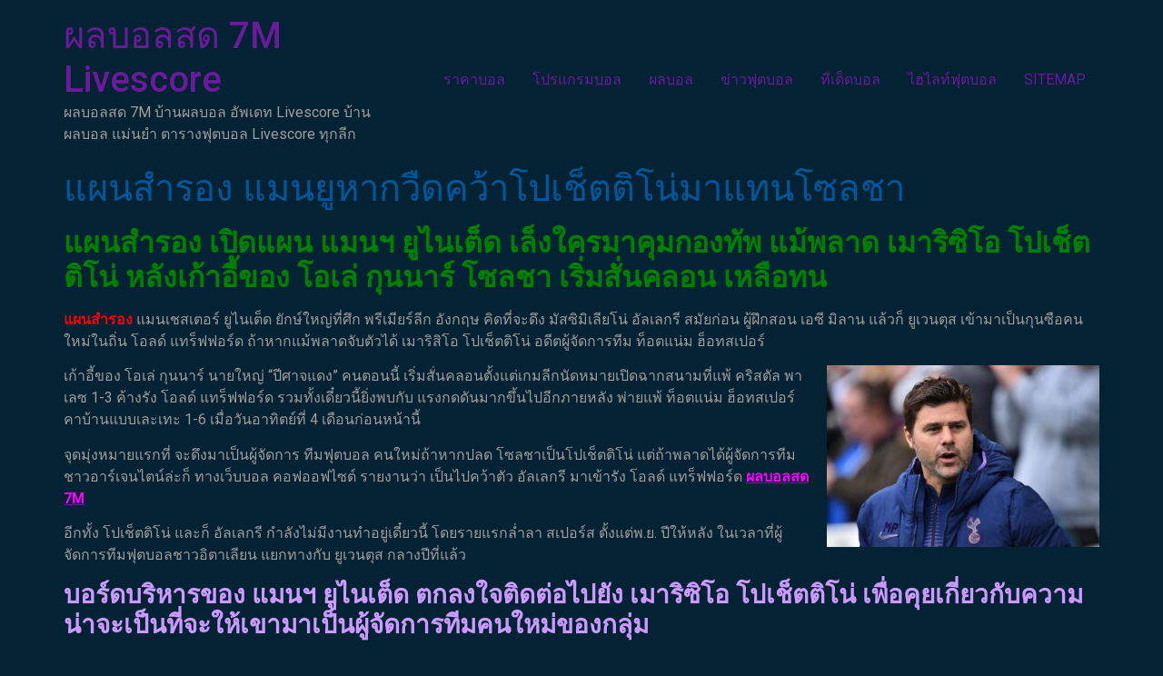

--- FILE ---
content_type: text/html; charset=UTF-8
request_url: https://www.thenlbs.com/%E0%B9%81%E0%B8%9C%E0%B8%99%E0%B8%AA%E0%B8%B3%E0%B8%A3%E0%B8%AD%E0%B8%87/
body_size: 10123
content:
<!doctype html>
<html lang="th">
<head>
	<meta charset="UTF-8">
	<meta name="viewport" content="width=device-width, initial-scale=1">
	<link rel="profile" href="https://gmpg.org/xfn/11">
	<meta name='robots' content='index, follow, max-image-preview:large, max-snippet:-1, max-video-preview:-1' />
	<style>img:is([sizes="auto" i], [sizes^="auto," i]) { contain-intrinsic-size: 3000px 1500px }</style>
	
	<!-- This site is optimized with the Yoast SEO plugin v21.2 - https://yoast.com/wordpress/plugins/seo/ -->
	<title>แผนสำรอง เปาโล ฟอนเซก้า เป็นที่ปรึกษาของกลุ่มอีกต่อไป โดยลือกันว่า</title>
	<meta name="description" content="แผนสำรอง เว้นแต่เล็งที่จะเอา โปเช็ตติโน่ มาคุมกลุ่มแล้วนั้น ยังมีการกำหนดด้วยว่า โรม่า คิดที่จะดึง ราม่อน ปลาเนส ผู้ช่วยผู้อำนวยการกีฬาของ" />
	<link rel="canonical" href="https://www.thenlbs.com/แผนสำรอง/" />
	<meta property="og:locale" content="th_TH" />
	<meta property="og:type" content="article" />
	<meta property="og:title" content="แผนสำรอง เปาโล ฟอนเซก้า เป็นที่ปรึกษาของกลุ่มอีกต่อไป โดยลือกันว่า" />
	<meta property="og:description" content="แผนสำรอง เว้นแต่เล็งที่จะเอา โปเช็ตติโน่ มาคุมกลุ่มแล้วนั้น ยังมีการกำหนดด้วยว่า โรม่า คิดที่จะดึง ราม่อน ปลาเนส ผู้ช่วยผู้อำนวยการกีฬาของ" />
	<meta property="og:url" content="https://www.thenlbs.com/แผนสำรอง/" />
	<meta property="og:site_name" content="ผลบอลสด 7M Livescore" />
	<meta property="article:published_time" content="2020-10-15T17:48:16+00:00" />
	<meta property="article:modified_time" content="2020-10-21T19:34:57+00:00" />
	<meta property="og:image" content="https://www.thenlbs.com/wp-content/uploads/2020/10/2-12.jpg" />
	<meta property="og:image:width" content="640" />
	<meta property="og:image:height" content="360" />
	<meta property="og:image:type" content="image/jpeg" />
	<meta name="author" content="admins" />
	<meta name="twitter:card" content="summary_large_image" />
	<meta name="twitter:label1" content="Written by" />
	<meta name="twitter:data1" content="admins" />
	<script type="application/ld+json" class="yoast-schema-graph">{"@context":"https://schema.org","@graph":[{"@type":"WebPage","@id":"https://www.thenlbs.com/%e0%b9%81%e0%b8%9c%e0%b8%99%e0%b8%aa%e0%b8%b3%e0%b8%a3%e0%b8%ad%e0%b8%87/","url":"https://www.thenlbs.com/%e0%b9%81%e0%b8%9c%e0%b8%99%e0%b8%aa%e0%b8%b3%e0%b8%a3%e0%b8%ad%e0%b8%87/","name":"แผนสำรอง เปาโล ฟอนเซก้า เป็นที่ปรึกษาของกลุ่มอีกต่อไป โดยลือกันว่า","isPartOf":{"@id":"https://www.thenlbs.com/#website"},"primaryImageOfPage":{"@id":"https://www.thenlbs.com/%e0%b9%81%e0%b8%9c%e0%b8%99%e0%b8%aa%e0%b8%b3%e0%b8%a3%e0%b8%ad%e0%b8%87/#primaryimage"},"image":{"@id":"https://www.thenlbs.com/%e0%b9%81%e0%b8%9c%e0%b8%99%e0%b8%aa%e0%b8%b3%e0%b8%a3%e0%b8%ad%e0%b8%87/#primaryimage"},"thumbnailUrl":"https://www.thenlbs.com/wp-content/uploads/2020/10/2-12.jpg","datePublished":"2020-10-15T17:48:16+00:00","dateModified":"2020-10-21T19:34:57+00:00","author":{"@id":"https://www.thenlbs.com/#/schema/person/19c83050f2adb0bfe1a908524140b43b"},"description":"แผนสำรอง เว้นแต่เล็งที่จะเอา โปเช็ตติโน่ มาคุมกลุ่มแล้วนั้น ยังมีการกำหนดด้วยว่า โรม่า คิดที่จะดึง ราม่อน ปลาเนส ผู้ช่วยผู้อำนวยการกีฬาของ","breadcrumb":{"@id":"https://www.thenlbs.com/%e0%b9%81%e0%b8%9c%e0%b8%99%e0%b8%aa%e0%b8%b3%e0%b8%a3%e0%b8%ad%e0%b8%87/#breadcrumb"},"inLanguage":"th","potentialAction":[{"@type":"ReadAction","target":["https://www.thenlbs.com/%e0%b9%81%e0%b8%9c%e0%b8%99%e0%b8%aa%e0%b8%b3%e0%b8%a3%e0%b8%ad%e0%b8%87/"]}]},{"@type":"ImageObject","inLanguage":"th","@id":"https://www.thenlbs.com/%e0%b9%81%e0%b8%9c%e0%b8%99%e0%b8%aa%e0%b8%b3%e0%b8%a3%e0%b8%ad%e0%b8%87/#primaryimage","url":"https://www.thenlbs.com/wp-content/uploads/2020/10/2-12.jpg","contentUrl":"https://www.thenlbs.com/wp-content/uploads/2020/10/2-12.jpg","width":640,"height":360,"caption":"แผนสำรอง"},{"@type":"BreadcrumbList","@id":"https://www.thenlbs.com/%e0%b9%81%e0%b8%9c%e0%b8%99%e0%b8%aa%e0%b8%b3%e0%b8%a3%e0%b8%ad%e0%b8%87/#breadcrumb","itemListElement":[{"@type":"ListItem","position":1,"name":"Home","item":"https://www.thenlbs.com/"},{"@type":"ListItem","position":2,"name":"แผนสำรอง แมนยูหากวืดคว้าโปเช็ตติโน่มาแทนโซลชา"}]},{"@type":"WebSite","@id":"https://www.thenlbs.com/#website","url":"https://www.thenlbs.com/","name":"ผลบอลสด 7M Livescore","description":"ผลบอลสด 7M บ้านผลบอล อัพเดท Livescore บ้านผลบอล แม่นยำ ตารางฟุตบอล Livescore ทุกลีก","potentialAction":[{"@type":"SearchAction","target":{"@type":"EntryPoint","urlTemplate":"https://www.thenlbs.com/?s={search_term_string}"},"query-input":"required name=search_term_string"}],"inLanguage":"th"},{"@type":"Person","@id":"https://www.thenlbs.com/#/schema/person/19c83050f2adb0bfe1a908524140b43b","name":"admins","image":{"@type":"ImageObject","inLanguage":"th","@id":"https://www.thenlbs.com/#/schema/person/image/","url":"https://secure.gravatar.com/avatar/939e44f4849a3470b922e544f20c551cffa7f3356b97da4fdabf2fdbf067680c?s=96&d=mm&r=g","contentUrl":"https://secure.gravatar.com/avatar/939e44f4849a3470b922e544f20c551cffa7f3356b97da4fdabf2fdbf067680c?s=96&d=mm&r=g","caption":"admins"},"url":"https://www.thenlbs.com/author/admins/"}]}</script>
	<!-- / Yoast SEO plugin. -->


<link rel="alternate" type="application/rss+xml" title="ผลบอลสด 7M Livescore &raquo; ฟีด" href="https://www.thenlbs.com/feed/" />
<script>
window._wpemojiSettings = {"baseUrl":"https:\/\/s.w.org\/images\/core\/emoji\/16.0.1\/72x72\/","ext":".png","svgUrl":"https:\/\/s.w.org\/images\/core\/emoji\/16.0.1\/svg\/","svgExt":".svg","source":{"concatemoji":"https:\/\/www.thenlbs.com\/wp-includes\/js\/wp-emoji-release.min.js?ver=6.8.2"}};
/*! This file is auto-generated */
!function(s,n){var o,i,e;function c(e){try{var t={supportTests:e,timestamp:(new Date).valueOf()};sessionStorage.setItem(o,JSON.stringify(t))}catch(e){}}function p(e,t,n){e.clearRect(0,0,e.canvas.width,e.canvas.height),e.fillText(t,0,0);var t=new Uint32Array(e.getImageData(0,0,e.canvas.width,e.canvas.height).data),a=(e.clearRect(0,0,e.canvas.width,e.canvas.height),e.fillText(n,0,0),new Uint32Array(e.getImageData(0,0,e.canvas.width,e.canvas.height).data));return t.every(function(e,t){return e===a[t]})}function u(e,t){e.clearRect(0,0,e.canvas.width,e.canvas.height),e.fillText(t,0,0);for(var n=e.getImageData(16,16,1,1),a=0;a<n.data.length;a++)if(0!==n.data[a])return!1;return!0}function f(e,t,n,a){switch(t){case"flag":return n(e,"\ud83c\udff3\ufe0f\u200d\u26a7\ufe0f","\ud83c\udff3\ufe0f\u200b\u26a7\ufe0f")?!1:!n(e,"\ud83c\udde8\ud83c\uddf6","\ud83c\udde8\u200b\ud83c\uddf6")&&!n(e,"\ud83c\udff4\udb40\udc67\udb40\udc62\udb40\udc65\udb40\udc6e\udb40\udc67\udb40\udc7f","\ud83c\udff4\u200b\udb40\udc67\u200b\udb40\udc62\u200b\udb40\udc65\u200b\udb40\udc6e\u200b\udb40\udc67\u200b\udb40\udc7f");case"emoji":return!a(e,"\ud83e\udedf")}return!1}function g(e,t,n,a){var r="undefined"!=typeof WorkerGlobalScope&&self instanceof WorkerGlobalScope?new OffscreenCanvas(300,150):s.createElement("canvas"),o=r.getContext("2d",{willReadFrequently:!0}),i=(o.textBaseline="top",o.font="600 32px Arial",{});return e.forEach(function(e){i[e]=t(o,e,n,a)}),i}function t(e){var t=s.createElement("script");t.src=e,t.defer=!0,s.head.appendChild(t)}"undefined"!=typeof Promise&&(o="wpEmojiSettingsSupports",i=["flag","emoji"],n.supports={everything:!0,everythingExceptFlag:!0},e=new Promise(function(e){s.addEventListener("DOMContentLoaded",e,{once:!0})}),new Promise(function(t){var n=function(){try{var e=JSON.parse(sessionStorage.getItem(o));if("object"==typeof e&&"number"==typeof e.timestamp&&(new Date).valueOf()<e.timestamp+604800&&"object"==typeof e.supportTests)return e.supportTests}catch(e){}return null}();if(!n){if("undefined"!=typeof Worker&&"undefined"!=typeof OffscreenCanvas&&"undefined"!=typeof URL&&URL.createObjectURL&&"undefined"!=typeof Blob)try{var e="postMessage("+g.toString()+"("+[JSON.stringify(i),f.toString(),p.toString(),u.toString()].join(",")+"));",a=new Blob([e],{type:"text/javascript"}),r=new Worker(URL.createObjectURL(a),{name:"wpTestEmojiSupports"});return void(r.onmessage=function(e){c(n=e.data),r.terminate(),t(n)})}catch(e){}c(n=g(i,f,p,u))}t(n)}).then(function(e){for(var t in e)n.supports[t]=e[t],n.supports.everything=n.supports.everything&&n.supports[t],"flag"!==t&&(n.supports.everythingExceptFlag=n.supports.everythingExceptFlag&&n.supports[t]);n.supports.everythingExceptFlag=n.supports.everythingExceptFlag&&!n.supports.flag,n.DOMReady=!1,n.readyCallback=function(){n.DOMReady=!0}}).then(function(){return e}).then(function(){var e;n.supports.everything||(n.readyCallback(),(e=n.source||{}).concatemoji?t(e.concatemoji):e.wpemoji&&e.twemoji&&(t(e.twemoji),t(e.wpemoji)))}))}((window,document),window._wpemojiSettings);
</script>
<style id='wp-emoji-styles-inline-css'>

	img.wp-smiley, img.emoji {
		display: inline !important;
		border: none !important;
		box-shadow: none !important;
		height: 1em !important;
		width: 1em !important;
		margin: 0 0.07em !important;
		vertical-align: -0.1em !important;
		background: none !important;
		padding: 0 !important;
	}
</style>
<link rel='stylesheet' id='wp-block-library-css' href='https://www.thenlbs.com/wp-includes/css/dist/block-library/style.min.css?ver=6.8.2' media='all' />
<style id='classic-theme-styles-inline-css'>
/*! This file is auto-generated */
.wp-block-button__link{color:#fff;background-color:#32373c;border-radius:9999px;box-shadow:none;text-decoration:none;padding:calc(.667em + 2px) calc(1.333em + 2px);font-size:1.125em}.wp-block-file__button{background:#32373c;color:#fff;text-decoration:none}
</style>
<style id='global-styles-inline-css'>
:root{--wp--preset--aspect-ratio--square: 1;--wp--preset--aspect-ratio--4-3: 4/3;--wp--preset--aspect-ratio--3-4: 3/4;--wp--preset--aspect-ratio--3-2: 3/2;--wp--preset--aspect-ratio--2-3: 2/3;--wp--preset--aspect-ratio--16-9: 16/9;--wp--preset--aspect-ratio--9-16: 9/16;--wp--preset--color--black: #000000;--wp--preset--color--cyan-bluish-gray: #abb8c3;--wp--preset--color--white: #ffffff;--wp--preset--color--pale-pink: #f78da7;--wp--preset--color--vivid-red: #cf2e2e;--wp--preset--color--luminous-vivid-orange: #ff6900;--wp--preset--color--luminous-vivid-amber: #fcb900;--wp--preset--color--light-green-cyan: #7bdcb5;--wp--preset--color--vivid-green-cyan: #00d084;--wp--preset--color--pale-cyan-blue: #8ed1fc;--wp--preset--color--vivid-cyan-blue: #0693e3;--wp--preset--color--vivid-purple: #9b51e0;--wp--preset--gradient--vivid-cyan-blue-to-vivid-purple: linear-gradient(135deg,rgba(6,147,227,1) 0%,rgb(155,81,224) 100%);--wp--preset--gradient--light-green-cyan-to-vivid-green-cyan: linear-gradient(135deg,rgb(122,220,180) 0%,rgb(0,208,130) 100%);--wp--preset--gradient--luminous-vivid-amber-to-luminous-vivid-orange: linear-gradient(135deg,rgba(252,185,0,1) 0%,rgba(255,105,0,1) 100%);--wp--preset--gradient--luminous-vivid-orange-to-vivid-red: linear-gradient(135deg,rgba(255,105,0,1) 0%,rgb(207,46,46) 100%);--wp--preset--gradient--very-light-gray-to-cyan-bluish-gray: linear-gradient(135deg,rgb(238,238,238) 0%,rgb(169,184,195) 100%);--wp--preset--gradient--cool-to-warm-spectrum: linear-gradient(135deg,rgb(74,234,220) 0%,rgb(151,120,209) 20%,rgb(207,42,186) 40%,rgb(238,44,130) 60%,rgb(251,105,98) 80%,rgb(254,248,76) 100%);--wp--preset--gradient--blush-light-purple: linear-gradient(135deg,rgb(255,206,236) 0%,rgb(152,150,240) 100%);--wp--preset--gradient--blush-bordeaux: linear-gradient(135deg,rgb(254,205,165) 0%,rgb(254,45,45) 50%,rgb(107,0,62) 100%);--wp--preset--gradient--luminous-dusk: linear-gradient(135deg,rgb(255,203,112) 0%,rgb(199,81,192) 50%,rgb(65,88,208) 100%);--wp--preset--gradient--pale-ocean: linear-gradient(135deg,rgb(255,245,203) 0%,rgb(182,227,212) 50%,rgb(51,167,181) 100%);--wp--preset--gradient--electric-grass: linear-gradient(135deg,rgb(202,248,128) 0%,rgb(113,206,126) 100%);--wp--preset--gradient--midnight: linear-gradient(135deg,rgb(2,3,129) 0%,rgb(40,116,252) 100%);--wp--preset--font-size--small: 13px;--wp--preset--font-size--medium: 20px;--wp--preset--font-size--large: 36px;--wp--preset--font-size--x-large: 42px;--wp--preset--spacing--20: 0.44rem;--wp--preset--spacing--30: 0.67rem;--wp--preset--spacing--40: 1rem;--wp--preset--spacing--50: 1.5rem;--wp--preset--spacing--60: 2.25rem;--wp--preset--spacing--70: 3.38rem;--wp--preset--spacing--80: 5.06rem;--wp--preset--shadow--natural: 6px 6px 9px rgba(0, 0, 0, 0.2);--wp--preset--shadow--deep: 12px 12px 50px rgba(0, 0, 0, 0.4);--wp--preset--shadow--sharp: 6px 6px 0px rgba(0, 0, 0, 0.2);--wp--preset--shadow--outlined: 6px 6px 0px -3px rgba(255, 255, 255, 1), 6px 6px rgba(0, 0, 0, 1);--wp--preset--shadow--crisp: 6px 6px 0px rgba(0, 0, 0, 1);}:where(.is-layout-flex){gap: 0.5em;}:where(.is-layout-grid){gap: 0.5em;}body .is-layout-flex{display: flex;}.is-layout-flex{flex-wrap: wrap;align-items: center;}.is-layout-flex > :is(*, div){margin: 0;}body .is-layout-grid{display: grid;}.is-layout-grid > :is(*, div){margin: 0;}:where(.wp-block-columns.is-layout-flex){gap: 2em;}:where(.wp-block-columns.is-layout-grid){gap: 2em;}:where(.wp-block-post-template.is-layout-flex){gap: 1.25em;}:where(.wp-block-post-template.is-layout-grid){gap: 1.25em;}.has-black-color{color: var(--wp--preset--color--black) !important;}.has-cyan-bluish-gray-color{color: var(--wp--preset--color--cyan-bluish-gray) !important;}.has-white-color{color: var(--wp--preset--color--white) !important;}.has-pale-pink-color{color: var(--wp--preset--color--pale-pink) !important;}.has-vivid-red-color{color: var(--wp--preset--color--vivid-red) !important;}.has-luminous-vivid-orange-color{color: var(--wp--preset--color--luminous-vivid-orange) !important;}.has-luminous-vivid-amber-color{color: var(--wp--preset--color--luminous-vivid-amber) !important;}.has-light-green-cyan-color{color: var(--wp--preset--color--light-green-cyan) !important;}.has-vivid-green-cyan-color{color: var(--wp--preset--color--vivid-green-cyan) !important;}.has-pale-cyan-blue-color{color: var(--wp--preset--color--pale-cyan-blue) !important;}.has-vivid-cyan-blue-color{color: var(--wp--preset--color--vivid-cyan-blue) !important;}.has-vivid-purple-color{color: var(--wp--preset--color--vivid-purple) !important;}.has-black-background-color{background-color: var(--wp--preset--color--black) !important;}.has-cyan-bluish-gray-background-color{background-color: var(--wp--preset--color--cyan-bluish-gray) !important;}.has-white-background-color{background-color: var(--wp--preset--color--white) !important;}.has-pale-pink-background-color{background-color: var(--wp--preset--color--pale-pink) !important;}.has-vivid-red-background-color{background-color: var(--wp--preset--color--vivid-red) !important;}.has-luminous-vivid-orange-background-color{background-color: var(--wp--preset--color--luminous-vivid-orange) !important;}.has-luminous-vivid-amber-background-color{background-color: var(--wp--preset--color--luminous-vivid-amber) !important;}.has-light-green-cyan-background-color{background-color: var(--wp--preset--color--light-green-cyan) !important;}.has-vivid-green-cyan-background-color{background-color: var(--wp--preset--color--vivid-green-cyan) !important;}.has-pale-cyan-blue-background-color{background-color: var(--wp--preset--color--pale-cyan-blue) !important;}.has-vivid-cyan-blue-background-color{background-color: var(--wp--preset--color--vivid-cyan-blue) !important;}.has-vivid-purple-background-color{background-color: var(--wp--preset--color--vivid-purple) !important;}.has-black-border-color{border-color: var(--wp--preset--color--black) !important;}.has-cyan-bluish-gray-border-color{border-color: var(--wp--preset--color--cyan-bluish-gray) !important;}.has-white-border-color{border-color: var(--wp--preset--color--white) !important;}.has-pale-pink-border-color{border-color: var(--wp--preset--color--pale-pink) !important;}.has-vivid-red-border-color{border-color: var(--wp--preset--color--vivid-red) !important;}.has-luminous-vivid-orange-border-color{border-color: var(--wp--preset--color--luminous-vivid-orange) !important;}.has-luminous-vivid-amber-border-color{border-color: var(--wp--preset--color--luminous-vivid-amber) !important;}.has-light-green-cyan-border-color{border-color: var(--wp--preset--color--light-green-cyan) !important;}.has-vivid-green-cyan-border-color{border-color: var(--wp--preset--color--vivid-green-cyan) !important;}.has-pale-cyan-blue-border-color{border-color: var(--wp--preset--color--pale-cyan-blue) !important;}.has-vivid-cyan-blue-border-color{border-color: var(--wp--preset--color--vivid-cyan-blue) !important;}.has-vivid-purple-border-color{border-color: var(--wp--preset--color--vivid-purple) !important;}.has-vivid-cyan-blue-to-vivid-purple-gradient-background{background: var(--wp--preset--gradient--vivid-cyan-blue-to-vivid-purple) !important;}.has-light-green-cyan-to-vivid-green-cyan-gradient-background{background: var(--wp--preset--gradient--light-green-cyan-to-vivid-green-cyan) !important;}.has-luminous-vivid-amber-to-luminous-vivid-orange-gradient-background{background: var(--wp--preset--gradient--luminous-vivid-amber-to-luminous-vivid-orange) !important;}.has-luminous-vivid-orange-to-vivid-red-gradient-background{background: var(--wp--preset--gradient--luminous-vivid-orange-to-vivid-red) !important;}.has-very-light-gray-to-cyan-bluish-gray-gradient-background{background: var(--wp--preset--gradient--very-light-gray-to-cyan-bluish-gray) !important;}.has-cool-to-warm-spectrum-gradient-background{background: var(--wp--preset--gradient--cool-to-warm-spectrum) !important;}.has-blush-light-purple-gradient-background{background: var(--wp--preset--gradient--blush-light-purple) !important;}.has-blush-bordeaux-gradient-background{background: var(--wp--preset--gradient--blush-bordeaux) !important;}.has-luminous-dusk-gradient-background{background: var(--wp--preset--gradient--luminous-dusk) !important;}.has-pale-ocean-gradient-background{background: var(--wp--preset--gradient--pale-ocean) !important;}.has-electric-grass-gradient-background{background: var(--wp--preset--gradient--electric-grass) !important;}.has-midnight-gradient-background{background: var(--wp--preset--gradient--midnight) !important;}.has-small-font-size{font-size: var(--wp--preset--font-size--small) !important;}.has-medium-font-size{font-size: var(--wp--preset--font-size--medium) !important;}.has-large-font-size{font-size: var(--wp--preset--font-size--large) !important;}.has-x-large-font-size{font-size: var(--wp--preset--font-size--x-large) !important;}
:where(.wp-block-post-template.is-layout-flex){gap: 1.25em;}:where(.wp-block-post-template.is-layout-grid){gap: 1.25em;}
:where(.wp-block-columns.is-layout-flex){gap: 2em;}:where(.wp-block-columns.is-layout-grid){gap: 2em;}
:root :where(.wp-block-pullquote){font-size: 1.5em;line-height: 1.6;}
</style>
<link rel='stylesheet' id='hello-elementor-css' href='https://www.thenlbs.com/wp-content/themes/hello-elementor/style.min.css?ver=2.8.1' media='all' />
<link rel='stylesheet' id='hello-elementor-theme-style-css' href='https://www.thenlbs.com/wp-content/themes/hello-elementor/theme.min.css?ver=2.8.1' media='all' />
<link rel='stylesheet' id='elementor-frontend-css' href='https://www.thenlbs.com/wp-content/plugins/elementor/assets/css/frontend-lite.min.css?ver=3.16.4' media='all' />
<link rel='stylesheet' id='elementor-post-15723-css' href='https://www.thenlbs.com/wp-content/uploads/elementor/css/post-15723.css?ver=1695523255' media='all' />
<link rel='stylesheet' id='google-fonts-1-css' href='https://fonts.googleapis.com/css?family=Roboto%3A100%2C100italic%2C200%2C200italic%2C300%2C300italic%2C400%2C400italic%2C500%2C500italic%2C600%2C600italic%2C700%2C700italic%2C800%2C800italic%2C900%2C900italic%7CRoboto+Slab%3A100%2C100italic%2C200%2C200italic%2C300%2C300italic%2C400%2C400italic%2C500%2C500italic%2C600%2C600italic%2C700%2C700italic%2C800%2C800italic%2C900%2C900italic&#038;display=swap&#038;ver=6.8.2' media='all' />
<link rel="preconnect" href="https://fonts.gstatic.com/" crossorigin><script src="https://www.thenlbs.com/wp-includes/js/jquery/jquery.min.js?ver=3.7.1" id="jquery-core-js"></script>
<script src="https://www.thenlbs.com/wp-includes/js/jquery/jquery-migrate.min.js?ver=3.4.1" id="jquery-migrate-js"></script>
<link rel="https://api.w.org/" href="https://www.thenlbs.com/wp-json/" /><link rel="alternate" title="JSON" type="application/json" href="https://www.thenlbs.com/wp-json/wp/v2/posts/940" /><link rel="EditURI" type="application/rsd+xml" title="RSD" href="https://www.thenlbs.com/xmlrpc.php?rsd" />
<meta name="generator" content="WordPress 6.8.2" />
<link rel='shortlink' href='https://www.thenlbs.com/?p=940' />
<link rel="alternate" title="oEmbed (JSON)" type="application/json+oembed" href="https://www.thenlbs.com/wp-json/oembed/1.0/embed?url=https%3A%2F%2Fwww.thenlbs.com%2F%25e0%25b9%2581%25e0%25b8%259c%25e0%25b8%2599%25e0%25b8%25aa%25e0%25b8%25b3%25e0%25b8%25a3%25e0%25b8%25ad%25e0%25b8%2587%2F" />
<link rel="alternate" title="oEmbed (XML)" type="text/xml+oembed" href="https://www.thenlbs.com/wp-json/oembed/1.0/embed?url=https%3A%2F%2Fwww.thenlbs.com%2F%25e0%25b9%2581%25e0%25b8%259c%25e0%25b8%2599%25e0%25b8%25aa%25e0%25b8%25b3%25e0%25b8%25a3%25e0%25b8%25ad%25e0%25b8%2587%2F&#038;format=xml" />
<meta name="generator" content="Elementor 3.16.4; features: e_dom_optimization, e_optimized_assets_loading, e_optimized_css_loading, additional_custom_breakpoints; settings: css_print_method-external, google_font-enabled, font_display-swap">
<link rel="icon" href="https://www.thenlbs.com/wp-content/uploads/2020/09/cropped-แก้-32x32.png" sizes="32x32" />
<link rel="icon" href="https://www.thenlbs.com/wp-content/uploads/2020/09/cropped-แก้-192x192.png" sizes="192x192" />
<link rel="apple-touch-icon" href="https://www.thenlbs.com/wp-content/uploads/2020/09/cropped-แก้-180x180.png" />
<meta name="msapplication-TileImage" content="https://www.thenlbs.com/wp-content/uploads/2020/09/cropped-แก้-270x270.png" />
</head>
<body data-rsssl=1 class="wp-singular post-template-default single single-post postid-940 single-format-standard wp-theme-hello-elementor elementor-default elementor-kit-15723">


<a class="skip-link screen-reader-text" href="#content">Skip to content</a>

<header id="site-header" class="site-header dynamic-header menu-dropdown-tablet" role="banner">
	<div class="header-inner">
		<div class="site-branding show-title">
							<h1 class="site-title show">
					<a href="https://www.thenlbs.com/" title="Home" rel="home">
						ผลบอลสด 7M Livescore					</a>
				</h1>
							<p class="site-description show">
					ผลบอลสด 7M บ้านผลบอล อัพเดท Livescore บ้านผลบอล แม่นยำ ตารางฟุตบอล Livescore ทุกลีก				</p>
					</div>

					<nav class="site-navigation show">
				<div class="menu-m1-container"><ul id="menu-m1" class="menu"><li id="menu-item-66" class="menu-item menu-item-type-post_type menu-item-object-page menu-item-66"><a href="https://www.thenlbs.com/%e0%b8%a3%e0%b8%b2%e0%b8%84%e0%b8%b2%e0%b8%9a%e0%b8%ad%e0%b8%a5-%e0%b8%a7%e0%b8%b1%e0%b8%99%e0%b8%99%e0%b8%b5%e0%b9%89/">ราคาบอล</a></li>
<li id="menu-item-143" class="menu-item menu-item-type-post_type menu-item-object-page menu-item-143"><a href="https://www.thenlbs.com/%e0%b9%82%e0%b8%9b%e0%b8%a3%e0%b9%81%e0%b8%81%e0%b8%a3%e0%b8%a1%e0%b8%9a%e0%b8%ad%e0%b8%a5/">โปรแกรมบอล</a></li>
<li id="menu-item-203" class="menu-item menu-item-type-post_type menu-item-object-page menu-item-203"><a href="https://www.thenlbs.com/%e0%b8%9c%e0%b8%a5%e0%b8%9a%e0%b8%ad%e0%b8%a5%e0%b9%80%e0%b8%a1%e0%b8%b7%e0%b9%88%e0%b8%ad%e0%b8%84%e0%b8%b7%e0%b8%99/">ผลบอล</a></li>
<li id="menu-item-257" class="menu-item menu-item-type-post_type menu-item-object-page menu-item-257"><a href="https://www.thenlbs.com/%e0%b8%82%e0%b9%88%e0%b8%b2%e0%b8%a7%e0%b8%9f%e0%b8%b8%e0%b8%95%e0%b8%9a%e0%b8%ad%e0%b8%a5/">ข่าวฟุตบอล</a></li>
<li id="menu-item-265" class="menu-item menu-item-type-post_type menu-item-object-page menu-item-265"><a href="https://www.thenlbs.com/%e0%b8%97%e0%b8%b5%e0%b9%80%e0%b8%94%e0%b9%87%e0%b8%94%e0%b8%9a%e0%b8%ad%e0%b8%a5/">ทีเด็ดบอล</a></li>
<li id="menu-item-1148" class="menu-item menu-item-type-post_type menu-item-object-page menu-item-1148"><a href="https://www.thenlbs.com/%e0%b9%84%e0%b8%ae%e0%b9%84%e0%b8%a5%e0%b8%97%e0%b9%8c%e0%b8%9f%e0%b8%b8%e0%b8%95%e0%b8%9a%e0%b8%ad%e0%b8%a5/">ไฮไลท์ฟุตบอล</a></li>
<li id="menu-item-10" class="menu-item menu-item-type-custom menu-item-object-custom menu-item-10"><a href="https://www.thenlbs.com/sitemap_index.xml">SITEMAP</a></li>
</ul></div>			</nav>
			<div class="site-navigation-toggle-holder show">
				<div class="site-navigation-toggle" role="button" tabindex="0">
					<i class="eicon-menu-bar" aria-hidden="true"></i>
					<span class="screen-reader-text">Menu</span>
				</div>
			</div>
			<nav class="site-navigation-dropdown show">
				<div class="menu-m1-container"><ul id="menu-m1" class="menu"><li id="menu-item-66" class="menu-item menu-item-type-post_type menu-item-object-page menu-item-66"><a href="https://www.thenlbs.com/%e0%b8%a3%e0%b8%b2%e0%b8%84%e0%b8%b2%e0%b8%9a%e0%b8%ad%e0%b8%a5-%e0%b8%a7%e0%b8%b1%e0%b8%99%e0%b8%99%e0%b8%b5%e0%b9%89/">ราคาบอล</a></li>
<li id="menu-item-143" class="menu-item menu-item-type-post_type menu-item-object-page menu-item-143"><a href="https://www.thenlbs.com/%e0%b9%82%e0%b8%9b%e0%b8%a3%e0%b9%81%e0%b8%81%e0%b8%a3%e0%b8%a1%e0%b8%9a%e0%b8%ad%e0%b8%a5/">โปรแกรมบอล</a></li>
<li id="menu-item-203" class="menu-item menu-item-type-post_type menu-item-object-page menu-item-203"><a href="https://www.thenlbs.com/%e0%b8%9c%e0%b8%a5%e0%b8%9a%e0%b8%ad%e0%b8%a5%e0%b9%80%e0%b8%a1%e0%b8%b7%e0%b9%88%e0%b8%ad%e0%b8%84%e0%b8%b7%e0%b8%99/">ผลบอล</a></li>
<li id="menu-item-257" class="menu-item menu-item-type-post_type menu-item-object-page menu-item-257"><a href="https://www.thenlbs.com/%e0%b8%82%e0%b9%88%e0%b8%b2%e0%b8%a7%e0%b8%9f%e0%b8%b8%e0%b8%95%e0%b8%9a%e0%b8%ad%e0%b8%a5/">ข่าวฟุตบอล</a></li>
<li id="menu-item-265" class="menu-item menu-item-type-post_type menu-item-object-page menu-item-265"><a href="https://www.thenlbs.com/%e0%b8%97%e0%b8%b5%e0%b9%80%e0%b8%94%e0%b9%87%e0%b8%94%e0%b8%9a%e0%b8%ad%e0%b8%a5/">ทีเด็ดบอล</a></li>
<li id="menu-item-1148" class="menu-item menu-item-type-post_type menu-item-object-page menu-item-1148"><a href="https://www.thenlbs.com/%e0%b9%84%e0%b8%ae%e0%b9%84%e0%b8%a5%e0%b8%97%e0%b9%8c%e0%b8%9f%e0%b8%b8%e0%b8%95%e0%b8%9a%e0%b8%ad%e0%b8%a5/">ไฮไลท์ฟุตบอล</a></li>
<li id="menu-item-10" class="menu-item menu-item-type-custom menu-item-object-custom menu-item-10"><a href="https://www.thenlbs.com/sitemap_index.xml">SITEMAP</a></li>
</ul></div>			</nav>
			</div>
</header>

<main id="content" class="site-main post-940 post type-post status-publish format-standard has-post-thumbnail hentry category-4">

			<header class="page-header">
			<h1 class="entry-title">แผนสำรอง แมนยูหากวืดคว้าโปเช็ตติโน่มาแทนโซลชา</h1>		</header>
	
	<div class="page-content">
		<h2><strong><span style="color: #008000;">แผนสำรอง เปิดแผน แมนฯ ยูไนเต็ด เล็งใครมาคุมกองทัพ แม้พลาด เมาริซิโอ โปเช็ตติโน่ หลังเก้าอี้ของ โอเล่ กุนนาร์ โซลชา เริ่มสั่นคลอน เหลือทน</span></strong></h2>
<p><strong><span style="color: #ff0000;">แผนสำรอง</span></strong> แมนเชสเตอร์ ยูไนเต็ด ยักษ์ใหญ่ที่ศึก พรีเมียร์ลีก อังกฤษ คิดที่จะดึง มัสซิมิเลียโน่ อัลเลกรี สมัยก่อน ผู้ฝึกสอน เอซี มิลาน แล้วก็ ยูเวนตุส เข้ามาเป็นกุนซือคนใหม่ในถิ่น โอลด์ แทร็ฟฟอร์ด ถ้าหากแม้พลาดจับตัวได้ เมาริสิโอ โปเช็ตติโน่ อดีตผู้จัดการทีม ท็อตแน่ม ฮ็อทสเปอร์</p>
<p><img fetchpriority="high" decoding="async" class="size-medium wp-image-949 alignright" src="https://www.thenlbs.com/wp-content/uploads/2020/10/2.1-1-300x200.jpg" alt="แผนสำรอง" width="300" height="200" srcset="https://www.thenlbs.com/wp-content/uploads/2020/10/2.1-1-300x200.jpg 300w, https://www.thenlbs.com/wp-content/uploads/2020/10/2.1-1-1024x682.jpg 1024w, https://www.thenlbs.com/wp-content/uploads/2020/10/2.1-1-768x511.jpg 768w, https://www.thenlbs.com/wp-content/uploads/2020/10/2.1-1-1536x1022.jpg 1536w, https://www.thenlbs.com/wp-content/uploads/2020/10/2.1-1-1170x779.jpg 1170w, https://www.thenlbs.com/wp-content/uploads/2020/10/2.1-1.jpg 1600w" sizes="(max-width: 300px) 100vw, 300px" /></p>
<p>เก้าอี้ของ โอเล่ กุนนาร์ นายใหญ่ &#8220;ปีศาจแดง&#8221; คนตอนนี้ เริ่มสั่นคลอนตั้งแต่เกมลีกนัดหมายเปิดฉากสนามที่แพ้ คริสตัล พาเลซ 1-3 ค้างรัง โอลด์ แทร็ฟฟอร์ด รวมทั้งเดี๋ยวนี้ยิ่งพบกับ แรงกดดันมากขึ้นไปอีกภายหลัง พ่ายแพ้ ท็อตแน่ม ฮ็อทสเปอร์ คาบ้านแบบเละเทะ 1-6 เมื่อวันอาทิตย์ที่ 4 เดือนก่อนหน้านี้</p>
<p>จุดมุ่งหมายแรกที่ จะดึงมาเป็นผู้จัดการ ทีมฟุตบอล คนใหม่ถ้าหากปลด โซลชาเป็นโปเช็ตติโน่ แต่ถ้าพลาดได้ผู้จัดการทีมชาวอาร์เจนไตน์ล่ะก็ ทางเว็บบอล คอฟออฟไซต์ รายงานว่า เป็นไปคว้าตัว อัลเลกรี มาเข้ารัง โอลด์ แทร็ฟฟอร์ด <a href="https://www.thenlbs.com/"><strong><span style="color: #ff00ff;">ผลบอลสด 7M</span></strong></a></p>
<p>อีกทั้ง โปเช็ตติโน่ และก็ อัลเลกรี กำลังไม่มีงานทำอยู่เดี๋ยวนี้ โดยรายแรกล่ำลา สเปอร์ส ตั้งแต่พ.ย. ปีให้หลัง ในเวลาที่ผู้จัดการทีมฟุตบอลชาวอิตาเลียน แยกทางกับ ยูเวนตุส กลางปีที่แล้ว</p>
<h3><span style="color: #cc99ff;"><strong>บอร์ดบริหารของ แมนฯ ยูไนเต็ด ตกลงใจติดต่อไปยัง เมาริซิโอ โปเช็ตติโน่ เพื่อคุยเกี่ยวกับความน่าจะเป็นที่จะให้เขามาเป็นผู้จัดการทีมคนใหม่ของกลุ่ม</strong></span></h3>
<p>บอร์ดบริหารของ แมนเชสเตอร์ สมาพันธ์ชั้นแนวหน้าของศึก พรีเมียร์ลีก อังกฤษ ติดต่อไปพบ เมาริซิโอ โปเช็ตติโน่ ผู้จัดการทีมฟุตบอล ไม่มีงานทำคน มีชื่อเสียง เพื่อพูดถึงความเป็นไปได้ที่จะให้เขามาเป็นผู้จัดการทีมฟุตบอลคนใหม่แทน โอเล่ กุนนาร์ ถ้าเกิดต่อจากนี้ผลงาน ของกลุ่มยังไม่ดีขึ้น ตามรายงานของ เดลี่ สตาร์ สื่อของเมืองผู้ดี</p>
<p>อนาคตของ โซลชา กำลังเต็มไปด้วยความไม่เที่ยงภายหลังที่ปัจจุบันเขาพาทีมแพ้ ท็อตแน่ม ฮ็อทสเปอร์ คารัง โอลด์ แทร็ฟฟอร์ด 1-6 ในเกมลีกเมื่อวันอาทิตย์ที่ 4 เดือน ก่อนหน้าที่ผ่านมา กระทั่งทำให้ปัจจุบันนี้ แมนฯ ยูไนเต็ด เจอกับความแพ้พ่ายในลีกไปแล้ว 2 ทีในขณะที่พึ่งเล่นไปเพียงแต่ 3 นัดหมาย</p>
<p><img decoding="async" class="size-medium wp-image-950 alignleft" src="https://www.thenlbs.com/wp-content/uploads/2020/10/2.3-12-300x169.jpg" alt="แผนสำรอง" width="300" height="169" srcset="https://www.thenlbs.com/wp-content/uploads/2020/10/2.3-12-300x169.jpg 300w, https://www.thenlbs.com/wp-content/uploads/2020/10/2.3-12-768x432.jpg 768w, https://www.thenlbs.com/wp-content/uploads/2020/10/2.3-12.jpg 1001w" sizes="(max-width: 300px) 100vw, 300px" /></p>
<p>เดลี่ สตาร์ เสริมว่า เอ็ด วู้ดเวิร์ด รองประธานบริหารของ ซึ่งมีบทบาทตกลงใจประเด็นต่างๆนั้น ยังไม่คิดที่จะปลด ในตอนโปรแกรมเกมกลุ่มชาติครั้งนี้</p>
<p>แต่ว่าเขาก็ต้องการที่จะให้กลุ่มมีฟอร์มการเล่นและก็ผลที่เกิดขึ้นจากการแข่งขันที่ดีมากยิ่งกว่าเดิมอย่างยิ่งเมื่อเกมระดับสมาคมกลับมาฟาดหน้าแข้งกันแล้วก็ถ้าหากผู้จัดการทีม ฟุตบอลชาวนอร์เวย์ ทำแบบงั้นมิได้ วู้ดเวิร์ด ก็จะไล่เขาออกมาจากตำแหน่งเมื่อถึงโปรแกรมเกมกลุ่มชาติครั้งถัดไปในตอนพฤศจิกายนนี้</p>
<p>แผนสำรอง สื่อเจ้าเดิม บอกเพราะจน กระทั่งในเวลานี้ วู้ดเวิร์ด ก็ยังชื่นชอบในตัวอยู่ และก็ภายหลังที่บอร์ดบริหารของ ติดต่อไปพบ ผู้จัดการทีม ชาวอาร์เจนไตน์ แล้วนั้น โปเช็ตว่ากล่าวโน่ ก็แสดงทีท่าว่าพอใจที่จะมาดำเนิน การกับกลุ่ม แชมป์ลีกสูงสุดเมืองผู้ดี 20 ยุคเช่นเดียวกัน <a href="https://www.thenlbs.com/%e0%b9%82%e0%b8%ad%e0%b9%80%e0%b8%a7%e0%b9%88%e0%b8%99%e0%b8%9e%e0%b9%88%e0%b8%ad%e0%b8%a1%e0%b8%94/"><strong><span style="color: #00ccff;">โอเว่นพ่อมด</span></strong></a></p>
<p>อิล เมสซาจเจโร่ สื่อของอิตาลี ระบุ เมาริซิโอ กำลังเป็น จุดหมายตาของ อาแอส โรม่า แถม &#8220;จัลโล่รอสซี่&#8221; ยังคิดจะเอา ผู้บริหารของ บาร์เซโลน่า มาทำงานให้ พวกเขาด้วย</p>
<p>ที่ผ่านมา เจมส์ ปัลล็อตต้า ประธาน โรม่า พึ่งจะตกลงขาย กลุ่มให้กับ ฟรีดกิ้น กลุ่ม กรุ๊ปนักลงทุนจากสหรัฐอเมริกาที่นำโดย แดน ฟรีดกิ้น คนมั่งมีรายหนึ่ง</p>
<p>โดยขั้นตอนการเทคโอเวอร์คงจะสำเร็จ อย่างเป็น ทางการตอน สิ้นเดือนส.ค.นี้ ซึ่งเป็นที่เช้าใจกันว่าผู้ครอบครอง กลุ่มคนใหม่จะไม่ใช้งาน</p>
<p>แผนสำรอง เปาโล ฟอนเซก้า เป็นที่ปรึกษา ของกลุ่ม อีกต่อไป โดยลือกันว่า ฟอนเซก้า พึ่งจะโดนนักฟุตบอลข้างในกลุ่มหลายๆ คนต่อว่า อย่างมาก ที่วางแท็กติกได้แย่ จนกระทั่งทำให้กลุ่มแพ้ เซบีย่า ในรอบ 16 กลุ่มท้ายที่สุดของ ยูฟ่า ยูโรปา ลีก ด้วย</p>
<p>เว้นแต่เล็งที่จะเอา มาคุมกลุ่มแล้วนั้น ยังมีการกำหนด ด้วยว่า โรม่า คิดที่จะดึง ราม่อน ปลาเนส ผู้ช่วยผู้อำนวย การกีฬาของ บาร์เซโลน่า มาเป็นผู้อำนวย การกีฬาของพวกเขา ภายหลังจากเวลานี้ตำแหน่ง ดังกล่าวของที่ โรม่า กำลังว่างอยู่</p>
		<div class="post-tags">
					</div>
			</div>

	
</main>

	<footer id="site-footer" class="site-footer dynamic-footer footer-has-copyright" role="contentinfo">
	<div class="footer-inner">
		<div class="site-branding show-logo">
							<p class="site-description show">
					ผลบอลสด 7M บ้านผลบอล อัพเดท Livescore บ้านผลบอล แม่นยำ ตารางฟุตบอล Livescore ทุกลีก				</p>
					</div>

		
					<div class="copyright show">
				<p>All rights reserved</p>
			</div>
			</div>
</footer>

<script type="speculationrules">
{"prefetch":[{"source":"document","where":{"and":[{"href_matches":"\/*"},{"not":{"href_matches":["\/wp-*.php","\/wp-admin\/*","\/wp-content\/uploads\/*","\/wp-content\/*","\/wp-content\/plugins\/*","\/wp-content\/themes\/hello-elementor\/*","\/*\\?(.+)"]}},{"not":{"selector_matches":"a[rel~=\"nofollow\"]"}},{"not":{"selector_matches":".no-prefetch, .no-prefetch a"}}]},"eagerness":"conservative"}]}
</script>
<script src="https://www.thenlbs.com/wp-content/themes/hello-elementor/assets/js/hello-frontend.min.js?ver=1.0.0" id="hello-theme-frontend-js"></script>

<script defer src="https://static.cloudflareinsights.com/beacon.min.js/vcd15cbe7772f49c399c6a5babf22c1241717689176015" integrity="sha512-ZpsOmlRQV6y907TI0dKBHq9Md29nnaEIPlkf84rnaERnq6zvWvPUqr2ft8M1aS28oN72PdrCzSjY4U6VaAw1EQ==" data-cf-beacon='{"version":"2024.11.0","token":"490085bbe3a647f480158496d7676a1b","r":1,"server_timing":{"name":{"cfCacheStatus":true,"cfEdge":true,"cfExtPri":true,"cfL4":true,"cfOrigin":true,"cfSpeedBrain":true},"location_startswith":null}}' crossorigin="anonymous"></script>
</body>
</html>
